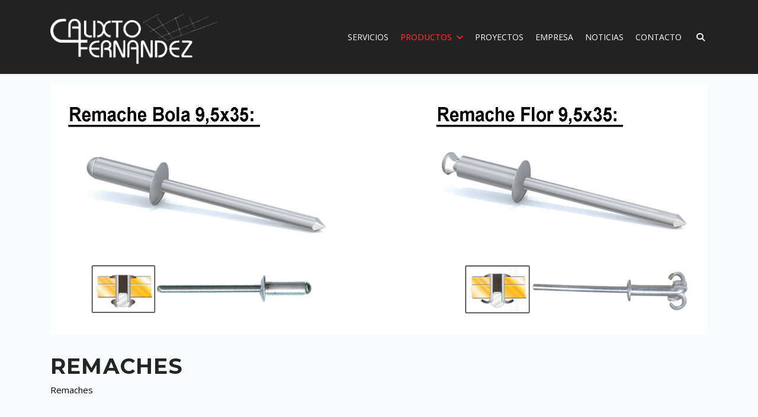

--- FILE ---
content_type: text/html; charset=utf-8
request_url: https://www.calixtofernandez.com/productos/accesorios-herramientas/80-cuelgues-y-fijaciones/510-remaches
body_size: 6736
content:

<!doctype html>
<html prefix="og: https://ogp.me/ns#" lang="es-es" dir="ltr">
	<head>
		
			<!-- add google analytics -->
			<!-- Global site tag (gtag.js) - Google Analytics -->
			<script async src='https://www.googletagmanager.com/gtag/js?id=G-J2M3587TDS'></script>
			<script>
				window.dataLayer = window.dataLayer || [];
				function gtag(){dataLayer.push(arguments);}
				gtag('js', new Date());

				gtag('config', 'G-J2M3587TDS');
			</script>
			
		<meta name="viewport" content="width=device-width, initial-scale=1, shrink-to-fit=no">
		<meta charset="utf-8">
	<meta name="author" content="Calixto Fernández">
	<meta name="twitter:card" content="summary">
	<meta name="twitter:url" content="https://www.calixtofernandez.com/productos/accesorios-herramientas/80-cuelgues-y-fijaciones/510-remaches">
	<meta name="twitter:title" content="Remaches">
	<meta name="twitter:description" content="Atornilladoras, taladros, esp&amp;aacute;tulas, remachadoras, punzonadoras, tijera chapa..todo lo necesario para el montaje de pladur y escayola.">
	<meta name="twitter:image" content="https://www.calixtofernandez.com//import/imagenes/remaches.jpg">
	<meta name="robots" content="max-snippet:-1, max-image-preview:large, max-video-preview:-1">
	<meta name="description" content="Atornilladoras, taladros, espátulas, remachadoras, punzonadoras, tijera chapa..todo lo necesario para el montaje de pladur y escayola.">
	<meta name="generator" content="Joomla! - Open Source Content Management">
	<title>Remaches</title>
	<link href="/images/web/favicon.ico" rel="icon" type="image/vnd.microsoft.icon">
<link href="/media/vendor/joomla-custom-elements/css/joomla-alert.min.css?0.4.1" rel="stylesheet">
	<link href="//fonts.googleapis.com/css?family=Open Sans:100,100i,200,200i,300,300i,400,400i,500,500i,600,600i,700,700i,800,800i,900,900i&amp;subset=latin&amp;display=swap" rel="stylesheet" media="none" onload="media=&quot;all&quot;">
	<link href="//fonts.googleapis.com/css?family=Montserrat:100,100i,200,200i,300,300i,400,400i,500,500i,600,600i,700,700i,800,800i,900,900i&amp;subset=latin&amp;display=swap" rel="stylesheet" media="none" onload="media=&quot;all&quot;">
	<link href="//fonts.googleapis.com/css?family=Oswald:100,100i,200,200i,300,300i,400,400i,500,500i,600,600i,700,700i,800,800i,900,900i&amp;subset=cyrillic&amp;display=swap" rel="stylesheet" media="none" onload="media=&quot;all&quot;">
	<link href="//fonts.googleapis.com/css?family=Roboto Condensed:100,100i,200,200i,300,300i,400,400i,500,500i,600,600i,700,700i,800,800i,900,900i&amp;subset=latin&amp;display=swap" rel="stylesheet" media="none" onload="media=&quot;all&quot;">
	<link href="/templates/shaper_helixultimate/css/bootstrap.min.css" rel="stylesheet">
	<link href="/plugins/system/helixultimate/assets/css/system-j4.min.css" rel="stylesheet">
	<link href="/media/system/css/joomla-fontawesome.min.css?3ca43f" rel="stylesheet">
	<link href="/templates/shaper_helixultimate/css/template.css" rel="stylesheet">
	<link href="/templates/shaper_helixultimate/css/presets/default.css" rel="stylesheet">
	<link href="/templates/shaper_helixultimate/css/custom.css" rel="stylesheet">
	<link href="/components/com_sppagebuilder/assets/css/dynamic-content.css?3e7e96fad5e237fb2d5a081c6cb11212" rel="stylesheet">
	<link href="/components/com_sppagebuilder/assets/css/color-switcher.css?3e7e96fad5e237fb2d5a081c6cb11212" rel="stylesheet">
	<style>body{font-family: 'Open Sans', sans-serif;font-size: 15px;color: #000000;text-decoration: none;}
</style>
	<style>h1{font-family: 'Montserrat', sans-serif;font-size: 30px;font-weight: 700;color: #252525;text-decoration: none;text-align: left;}
</style>
	<style>h2{font-family: 'Oswald', sans-serif;font-size: 15px;font-weight: 400;color: #252525;line-height: 1.2;text-decoration: none;text-align: left;}
</style>
	<style>h3{font-family: 'Roboto Condensed', sans-serif;font-size: 25px;color: #252525;text-decoration: none;text-align: left;}
</style>
	<style>h4{font-family: 'Arial', sans-serif;color: #000000;text-decoration: none;}
</style>
	<style>.logo-image {height:95px;}.logo-image-phone {height:95px;}</style>
	<style>#sp-main-body{ background-color:#f8fbfc; }</style>
	<style>#sp-footer{ background-color:#dedede; }</style>
	<style>:root {--sppb-topbar-bg-color: #f4f4f4; --sppb-topbar-text-color: #aaaaaa; --sppb-header-bg-color: #222222; --sppb-logo-text-color: #0345bf; --sppb-menu-text-color: #ffffff; --sppb-menu-text-hover-color: #252525; --sppb-menu-text-active-color: #ff2929; --sppb-menu-dropdown-bg-color: #ffffff; --sppb-menu-dropdown-text-color: #252525; --sppb-menu-dropdown-text-hover-color: #0345bf; --sppb-menu-dropdown-text-active-color: #0345bf; --sppb-offcanvas-menu-icon-color: #000000; --sppb-offcanvas-menu-bg-color: #ffffff; --sppb-offcanvas-menu-items-and-items-color: #252525; --sppb-offcanvas-menu-active-menu-item-color: #0345bf; --sppb-text-color: #252525; --sppb-bg-color: #ffffff; --sppb-link-color: #da3845; --sppb-link-hover-color: #044cd0; --sppb-footer-bg-color: #dedede; --sppb-footer-text-color: #333333; --sppb-footer-link-color: #a2a2a2; --sppb-footer-link-hover-color: #ffffff}</style>
<script src="/media/vendor/jquery/js/jquery.min.js?3.7.1"></script>
	<script src="/media/legacy/js/jquery-noconflict.min.js?504da4"></script>
	<script src="/media/mod_menu/js/menu.min.js?3ca43f" type="module"></script>
	<script type="application/json" class="joomla-script-options new">{"data":{"breakpoints":{"tablet":991,"mobile":480},"header":{"stickyOffset":"100"}},"joomla.jtext":{"ERROR":"Error","MESSAGE":"Mensaje","NOTICE":"Aviso","WARNING":"Advertencia","JCLOSE":"Close","JOK":"OK","JOPEN":"Open"},"system.paths":{"root":"","rootFull":"https:\/\/www.calixtofernandez.com\/","base":"","baseFull":"https:\/\/www.calixtofernandez.com\/"},"csrf.token":"c25f2b3c78422216a905f499033d54b9"}</script>
	<script src="/media/system/js/core.min.js?a3d8f8"></script>
	<script src="/media/vendor/bootstrap/js/alert.min.js?5.3.8" type="module"></script>
	<script src="/media/vendor/bootstrap/js/button.min.js?5.3.8" type="module"></script>
	<script src="/media/vendor/bootstrap/js/carousel.min.js?5.3.8" type="module"></script>
	<script src="/media/vendor/bootstrap/js/collapse.min.js?5.3.8" type="module"></script>
	<script src="/media/vendor/bootstrap/js/dropdown.min.js?5.3.8" type="module"></script>
	<script src="/media/vendor/bootstrap/js/modal.min.js?5.3.8" type="module"></script>
	<script src="/media/vendor/bootstrap/js/offcanvas.min.js?5.3.8" type="module"></script>
	<script src="/media/vendor/bootstrap/js/popover.min.js?5.3.8" type="module"></script>
	<script src="/media/vendor/bootstrap/js/scrollspy.min.js?5.3.8" type="module"></script>
	<script src="/media/vendor/bootstrap/js/tab.min.js?5.3.8" type="module"></script>
	<script src="/media/vendor/bootstrap/js/toast.min.js?5.3.8" type="module"></script>
	<script src="/media/system/js/showon.min.js?e51227" type="module"></script>
	<script src="/media/system/js/messages.min.js?9a4811" type="module"></script>
	<script src="/templates/shaper_helixultimate/js/main.js"></script>
	<script src="/components/com_sppagebuilder/assets/js/dynamic-content.js?3e7e96fad5e237fb2d5a081c6cb11212"></script>
	<script src="/components/com_sppagebuilder/assets/js/color-switcher.js?3e7e96fad5e237fb2d5a081c6cb11212"></script>
	<script type="application/ld+json">{"@context":"https://schema.org","@graph":[{"@type":"Organization","@id":"https://www.calixtofernandez.com/#/schema/Organization/base","name":"Calixto Fernández","url":"https://www.calixtofernandez.com/"},{"@type":"WebSite","@id":"https://www.calixtofernandez.com/#/schema/WebSite/base","url":"https://www.calixtofernandez.com/","name":"Calixto Fernández","publisher":{"@id":"https://www.calixtofernandez.com/#/schema/Organization/base"}},{"@type":"WebPage","@id":"https://www.calixtofernandez.com/#/schema/WebPage/base","url":"https://www.calixtofernandez.com/productos/accesorios-herramientas/80-cuelgues-y-fijaciones/510-remaches","name":"Remaches","description":"Atornilladoras, taladros, espátulas, remachadoras, punzonadoras, tijera chapa..todo lo necesario para el montaje de pladur y escayola.","isPartOf":{"@id":"https://www.calixtofernandez.com/#/schema/WebSite/base"},"about":{"@id":"https://www.calixtofernandez.com/#/schema/Organization/base"},"inLanguage":"es-ES"},{"@type":"Article","@id":"https://www.calixtofernandez.com/#/schema/com_content/article/510","name":"Remaches","headline":"Remaches","inLanguage":"es-ES","thumbnailUrl":"/import/imagenes/remaches.jpg","image":"/import/imagenes/remaches.jpg","isPartOf":{"@id":"https://www.calixtofernandez.com/#/schema/WebPage/base"}}]}</script>
	<script>template="shaper_helixultimate";</script>
	<script>
				document.addEventListener("DOMContentLoaded", () =>{
					window.htmlAddContent = window?.htmlAddContent || "";
					if (window.htmlAddContent) {
        				document.body.insertAdjacentHTML("beforeend", window.htmlAddContent);
					}
				});
			</script>
	<script>
			const initColorMode = () => {
				const colorVariableData = [];
				const sppbColorVariablePrefix = "--sppb";
				let activeColorMode = localStorage.getItem("sppbActiveColorMode") || "";
				activeColorMode = "";
				const modes = [];

				if(!modes?.includes(activeColorMode)) {
					activeColorMode = "";
					localStorage.setItem("sppbActiveColorMode", activeColorMode);
				}

				document?.body?.setAttribute("data-sppb-color-mode", activeColorMode);

				if (!localStorage.getItem("sppbActiveColorMode")) {
					localStorage.setItem("sppbActiveColorMode", activeColorMode);
				}

				if (window.sppbColorVariables) {
					const colorVariables = typeof(window.sppbColorVariables) === "string" ? JSON.parse(window.sppbColorVariables) : window.sppbColorVariables;

					for (const colorVariable of colorVariables) {
						const { path, value } = colorVariable;
						const variable = String(path[0]).trim().toLowerCase().replaceAll(" ", "-");
						const mode = path[1];
						const variableName = `${sppbColorVariablePrefix}-${variable}`;

						if (activeColorMode === mode) {
							colorVariableData.push(`${variableName}: ${value}`);
						}
					}

					document.documentElement.style.cssText += colorVariableData.join(";");
				}
			};

			window.sppbColorVariables = [];
			
			initColorMode();

			document.addEventListener("DOMContentLoaded", initColorMode);
		</script>
	<meta property="og:title" content="Remaches"/>
	<meta property="og:type" content="article"/>
	<meta property="og:url" content="https://www.calixtofernandez.com/productos/accesorios-herramientas/80-cuelgues-y-fijaciones/510-remaches"/>
	<meta property="og:site_name" content="Calixto Fernández"/>
	<meta property="og:description" content="Atornilladoras, taladros, esp&aacute;tulas, remachadoras, punzonadoras, tijera chapa..todo lo necesario para el montaje de pladur y escayola."/>
	<meta property="og:image" content="https://www.calixtofernandez.com//import/imagenes/remaches.jpg"/>
	<!-- Start: Datos Estructurados de Google -->
<script type="application/ld+json" data-type="gsd">
{
    "@context": "https://schema.org",
    "@type": "BreadcrumbList",
    "itemListElement": [
        {
            "@type": "ListItem",
            "position": 1,
            "name": "Inicio",
            "item": "https://www.calixtofernandez.com"
        },
        {
            "@type": "ListItem",
            "position": 2,
            "name": "PRODUCTOS",
            "item": "https://www.calixtofernandez.com/productos"
        },
        {
            "@type": "ListItem",
            "position": 3,
            "name": "Accesorios y herramientas",
            "item": "https://www.calixtofernandez.com/productos/accesorios-herramientas"
        },
        {
            "@type": "ListItem",
            "position": 4,
            "name": "Cuelgues y fijaciones",
            "item": "https://www.calixtofernandez.com/productos/accesorios-herramientas/80-cuelgues-y-fijaciones"
        },
        {
            "@type": "ListItem",
            "position": 5,
            "name": "Remaches",
            "item": "https://www.calixtofernandez.com/productos/accesorios-herramientas/80-cuelgues-y-fijaciones/510-remaches"
        }
    ]
}
</script>
<!-- End: Datos Estructurados de Google -->
<script>
  (function(i,s,o,g,r,a,m){i['GoogleAnalyticsObject']=r;i[r]=i[r]||function(){
  (i[r].q=i[r].q||[]).push(arguments)},i[r].l=1*new Date();a=s.createElement(o),
  m=s.getElementsByTagName(o)[0];a.async=1;a.src=g;m.parentNode.insertBefore(a,m)
  })(window,document,'script','//www.google-analytics.com/analytics.js','ga');

  ga('create', 'UA-59741857-1', 'auto');
  ga('send', 'pageview');

</script>
			</head>
	<body class="site helix-ultimate hu com_content com-content view-article layout-blog task-none itemid-422 es-es ltr layout-fluid offcanvas-init offcanvs-position-right productos">

		
		
		<div class="body-wrapper">
			<div class="body-innerwrapper">
				<header id="sp-header">
	<div class="container">
		<div class="container-inner">
			<div class="row">
				<!-- Left toggler (when offcanvas left) -->
				
				<!-- Logo -->
				<div id="sp-logo" class="col-auto">
					<div class="sp-column">
						<div class="logo"><a href="/">
				<img class='logo-image  d-none d-lg-inline-block'
					srcset='https://www.calixtofernandez.com/images/calixto-fernandez25.png 1x'
					src='https://www.calixtofernandez.com/images/calixto-fernandez25.png'
					height='95'
					alt='Calixto Fernández · Proveedor pladur y material construcción'
				/>
				<img class="logo-image-phone d-inline-block d-lg-none" src="https://www.calixtofernandez.com/images/logo-calixto-201810.jpg" alt="Calixto Fernández · Proveedor pladur y material construcción" /></a></div>						
					</div>
				</div>

				<!-- Menu -->
				<div id="sp-menu" class="col-auto flex-auto">
					<div class="sp-column  d-flex justify-content-end align-items-center">
						<nav class="sp-megamenu-wrapper d-flex" role="navigation" aria-label="navigation"><ul class="sp-megamenu-parent menu-animation-fade-up d-none d-lg-block"><li class="sp-menu-item"><a   href="/servicios"  >SERVICIOS</a></li><li class="sp-menu-item sp-has-child active"><a   href="/productos"  >PRODUCTOS</a><div class="sp-dropdown sp-dropdown-main sp-menu-right" style="width: 240px;"><div class="sp-dropdown-inner"><ul class="sp-dropdown-items"><li class="sp-menu-item"><a   href="/productos/pladur"  >Pladur</a></li><li class="sp-menu-item"><a   href="/productos/falsos-techos"  >Falsos techos</a></li><li class="sp-menu-item"><a   href="/productos/trampillas-de-pladur"  >Trampillas de pladur</a></li><li class="sp-menu-item"><a   href="/productos/aislamientos-termicos-acusticos"  >Aislamientos térmicos y acústicos</a></li><li class="sp-menu-item"><a   href="/productos/acondicionamiento-acustico"  >Acondicionamiento acústico</a></li><li class="sp-menu-item"><a   href="/productos/proteccion-pasiva-contra-incendios"  >Protección Pasiva contra Incendios</a></li><li class="sp-menu-item"><a   href="/productos/decoracion-escayola"  >Decoración de escayola</a></li><li class="sp-menu-item"><a   href="/productos/yeso-escayola"  >Yeso y escayola</a></li><li class="sp-menu-item current-item active"><a aria-current="page"  href="/productos/accesorios-herramientas"  >Accesorios y herramientas</a></li><li class="sp-menu-item"><a   href="/productos/sistemas-att"  >Sistemas ATT</a></li></ul></div></div></li><li class="sp-menu-item"><a   href="/proyectos"  >PROYECTOS</a></li><li class="sp-menu-item"><a   href="/empresa"  >EMPRESA</a></li><li class="sp-menu-item"><a   href="/noticias"  >NOTICIAS</a></li><li class="sp-menu-item"><a   href="/contacto"  >CONTACTO</a></li><li class="sp-menu-item"><a   href="/buscador"  ><span class="fas fa-search"></span></a></li></ul></nav>						

						<!-- Related Modules -->
						<div class="d-none d-lg-flex header-modules align-items-center">
								
													</div>

						<!-- Right toggler  -->
													
  <a id="offcanvas-toggler"
     class="offcanvas-toggler-secondary offcanvas-toggler-right d-flex d-lg-none align-items-center"
     href="#"
     aria-label="Menu"
     title="Menu">
     <div class="burger-icon"><span></span><span></span><span></span></div>
  </a>											</div>
				</div>
			</div>
		</div>
	</div>
</header>				<main id="sp-main">
					
<section id="sp-section-1" >

				
	
<div class="row">
	<div id="sp-title" class="col-lg-12 "><div class="sp-column "></div></div></div>
				
	</section>

<section id="sp-main-body" >

										<div class="container">
					<div class="container-inner">
						
	
<div class="row">
	
<div id="sp-component" class="col-lg-12 ">
	<div class="sp-column ">
		<div id="system-message-container" aria-live="polite"></div>


		
		<div class="article-details productos" >
    

    
    
    <figure class="article-full-image item-image float-right">
    <img src="/import/imagenes/remaches.jpg"  alt="Remaches">
    </figure>


    
            <div class="article-header">
                            <h1 >
                    Remaches                </h1>
            
            
            
                    </div>
    
    <div class="article-can-edit d-flex flex-wrap justify-content-between">
                
            </div>

    
        
                
    
        
        
        
        <div >
            <p>Remaches</p>
<p>&nbsp;</p>
<p style="text-align: justify;"><strong><span style="text-decoration: underline;">Remache bola:</span></strong> para la unión de dos o más piezas metálicas o de otros materiales sin necesidad de apriete específico. Cuerpo de aluminio Mg 3/3.5% y vástago de acero cincado.</p>
<p style="text-align: justify;"><span style="text-decoration: underline;"><strong>Remache en flor:</strong></span> para la unión de materiales rígidos a blandos. Cuerpo de aluminio Al Mg 5%, vástago de acero cincado y cabeza alomada. Apertura del cuerpo en la parte posterior en 4 pétalos.</p>         </div>

        
        
        
    

        <ul class="fields-container">
    <li class="field-entry descargas ">    <span class="field-label ">Descargas: </span>
<span class="field-value "><span class="acfup-item"><a href="https://www.calixtofernandez.com/media/acfupload/fichas/" download>Ficha técnica</a></span></span>
</li></ul>
    

   
<nav class="pagenavigation" aria-label="Page Navigation">
    <span class="pagination ms-0">
                <a class="btn btn-sm btn-secondary previous" href="/productos/accesorios-herramientas/80-cuelgues-y-fijaciones/506-cinta-perforada" rel="prev">
            <span class="visually-hidden">
                Artículo anterior: Cinta Perforada            </span>
            <span class="icon-chevron-left" aria-hidden="true"></span> <span aria-hidden="true">Anterior</span>            </a>
                    <a class="btn btn-sm btn-secondary next" href="/productos/accesorios-herramientas/80-cuelgues-y-fijaciones/511-galga-06-mm" rel="next">
            <span class="visually-hidden">
                Artículo siguiente: Galga 0,6 mm            </span>
            <span aria-hidden="true">Siguiente</span> <span class="icon-chevron-right" aria-hidden="true"></span>            </a>
        </span>
</nav>
	
                </div>

			</div>
</div>
</div>
											</div>
				</div>
						
	</section>

<footer id="sp-footer" >

						<div class="container">
				<div class="container-inner">
			
	
<div class="row">
	<div id="sp-footer1" class="col-lg-12 "><div class="sp-column "><div class="sp-module "><div class="sp-module-content">
<div id="mod-custom142" class="mod-custom custom">
    <div class="logo-footer" style="margin-bottom:20px;"><a href="https://www.calixtofernandez.com/"><img src="/images/web/calixto-fernandez_a.png.png" alt="Calixto Fernández - Acondicionamiento acústico, aislamientos térmicos y acústicos, sistemas Pladur, falsos techos y decoración de escayola"></a></div>
<div class="footer-contacto">
<div class="row">
<div class="col-md-3">
<div><strong><span class="title-footer">Calixto Fernández, S.L.</span></strong>
<p>Pol. Ind. Alcalde Caballero<br>C/ Virgen Del Buen Acuerdo, nº 52<br>50014 - Zaragoza (España)</p>
</div>
</div>
<div class="col-md-3 padleft-one">
<div class="row">
<div class="col-md-2"><i class="far fa-clock"></i></div>
<div class="col-md-10" style="padding-left:10px;"><b>Horario de atención al público</b><br>
<p>Lunes a viernes: 7:30 a 13:00 / 15:00 a 18:30</p>
</div>
</div>
</div>
<div class="col-md-3 padleft-one">
<div class="row">
<div class="col-md-2"><i class="fas fa-phone"></i></div>
<div class="col-md-10" style="padding-left:10px;"><strong>Llámanos</strong>
<p><strong><a href="tel:+34976189098" style="padding-left:10px;">976 18 90 98</a></strong></p>
<p><strong style="background-color: inherit; color: inherit; font-family: inherit; font-size: 1rem; caret-color: auto;">Escríbenos</strong><br><a href="/contacto">info@calixtofernandez.com</a></p>
</div>
</div>
</div>
<div class="col-md-3">
<p><a href="https://www.google.com/maps/place/Pladur+y+Aislamientos+Calixto+Fern%C3%A1ndez/@41.6780737,-0.8642745,17z/data=!3m1!4b1!4m5!3m4!1s0xd5913875b0b17e7:0xc4dc178dadab544d!8m2!3d41.6780737!4d-0.8620858" style="background-color: inherit; font-family: inherit; font-size: 1rem;">Encuéntranos en Google Maps</a></p>
<p><a href="https://www.facebook.com/techosaislamientospladur/" style="background-color: inherit; font-family: inherit; font-size: 1rem;"><i class="fab fa-facebook-f"></i></a> <a href="https://www.instagram.com/pladur.calixtofernandez/" style="background-color: inherit; font-family: inherit; font-size: 1rem;"><i class="fab fa-instagram"></i></a></p>
</div>
</div>
</div>
<hr>
<div class="avis-legal">
<p style="text-align: left;"><a href="/aviso-legal" style="color: #999999;">Aviso Legal y Política de Privacidad</a><a href="/condiciones-generales-de-venta" style="color: #999999; margin-left:10px;">Condiciones generales de venta</a></p>
</div></div>
</div></div></div></div></div>
							</div>
			</div>
			
	</footer>
				</main>
			</div>
		</div>

		<!-- Off Canvas Menu -->
		<div class="offcanvas-overlay"></div>
		<!-- Rendering the offcanvas style -->
		<!-- If canvas style selected then render the style -->
		<!-- otherwise (for old templates) attach the offcanvas module position -->
					<div class="offcanvas-menu border-menu " tabindex="-1" inert>
	<div class="d-flex align-items-center justify-content-between p-3 pt-4">
				<a href="#" class="close-offcanvas" role="button" aria-label="Close Off-canvas">
			<div class="burger-icon" aria-hidden="true">
				<span></span>
				<span></span>
				<span></span>
			</div>
		</a>
	</div>
	<div class="offcanvas-inner">
		<div class="d-flex header-modules mb-3">
			
					</div>
		
					<div class="sp-module "><div class="sp-module-content"><ul class="mod-menu mod-list menu">
<li class="item-424"><a href="/servicios" >SERVICIOS</a></li><li class="item-413 active menu-deeper menu-parent"><a href="/productos" >PRODUCTOS<span class="menu-toggler"></span></a><ul class="mod-menu__sub list-unstyled small menu-child"><li class="item-414"><a href="/productos/pladur" >Pladur</a></li><li class="item-415"><a href="/productos/falsos-techos" >Falsos techos</a></li><li class="item-416"><a href="/productos/trampillas-de-pladur" >Trampillas de pladur</a></li><li class="item-417"><a href="/productos/aislamientos-termicos-acusticos" >Aislamientos térmicos y acústicos</a></li><li class="item-418"><a href="/productos/acondicionamiento-acustico" >Acondicionamiento acústico</a></li><li class="item-419"><a href="/productos/proteccion-pasiva-contra-incendios" >Protección Pasiva contra Incendios</a></li><li class="item-420"><a href="/productos/decoracion-escayola" >Decoración de escayola</a></li><li class="item-421"><a href="/productos/yeso-escayola" >Yeso y escayola</a></li><li class="item-422 current active"><a href="/productos/accesorios-herramientas" aria-current="location">Accesorios y herramientas</a></li><li class="item-423"><a href="/productos/sistemas-att" >Sistemas ATT</a></li></ul></li><li class="item-165"><a href="/proyectos" >PROYECTOS</a></li><li class="item-411"><a href="/empresa" >EMPRESA</a></li><li class="item-485"><a href="/noticias" >NOTICIAS</a></li><li class="item-408"><a href="/contacto" >CONTACTO</a></li><li class="item-574"><a href="/buscador" >Buscador</a></li></ul>
</div></div>
		
		
		
				
		
		<!-- custom module position -->
		
	</div>
</div>				

		
		

		<!-- Go to top -->
					<a href="#" class="sp-scroll-up" aria-label="Scroll to top"><span class="fas fa-angle-up" aria-hidden="true"></span></a>
					</body>
</html>

--- FILE ---
content_type: text/css
request_url: https://www.calixtofernandez.com/templates/shaper_helixultimate/css/presets/default.css
body_size: 640
content:
body,.sp-preloader{background-color:#fff;color:#252525}.sp-preloader>div{background:#da3845}.sp-preloader>div:after{background:#fff}#sp-top-bar{background:#f4f4f4;color:#aaa}#sp-top-bar a{color:#aaa}#sp-header{background:#222}#sp-menu ul.social-icons a:hover,#sp-menu ul.social-icons a:focus{color:#da3845}a{color:#da3845}a:hover,a:focus,a:active{color:#044cd0}.tags>li{display:inline-block}.tags>li a{background:rgba(218,56,69,.1);color:#da3845}.tags>li a:hover{background:#044cd0}.article-social-share .social-share-icon ul li a{color:#252525}.article-social-share .social-share-icon ul li a:hover,.article-social-share .social-share-icon ul li a:focus{background:#da3845}.pager>li a{border:1px solid #ededed;color:#252525}.sp-reading-progress-bar{background-color:#da3845}.sp-megamenu-parent>li>a{color:#fff}.sp-megamenu-parent>li:hover>a{color:#252525}.sp-megamenu-parent>li.active>a,.sp-megamenu-parent>li.active:hover>a{color:#ff2929}.sp-megamenu-parent .sp-dropdown .sp-dropdown-inner{background:#fff}.sp-megamenu-parent .sp-dropdown li.sp-menu-item>a{color:#252525}.sp-megamenu-parent .sp-dropdown li.sp-menu-item>a:hover{color:#0345bf}.sp-megamenu-parent .sp-dropdown li.sp-menu-item.active>a{color:#0345bf}.sp-megamenu-parent .sp-mega-group>li>a{color:#252525}#offcanvas-toggler>.fa{color:#fff}#offcanvas-toggler>.fa:hover,#offcanvas-toggler>.fa:focus,#offcanvas-toggler>.fa:active{color:#252525}#offcanvas-toggler>.fas{color:#fff}#offcanvas-toggler>.fas:hover,#offcanvas-toggler>.fas:focus,#offcanvas-toggler>.fas:active{color:#252525}#offcanvas-toggler>.far{color:#fff}#offcanvas-toggler>.far:hover,#offcanvas-toggler>.far:focus,#offcanvas-toggler>.far:active{color:#252525}.offcanvas-menu{background-color:#fff;color:#252525}.offcanvas-menu .offcanvas-inner a{color:#252525}.offcanvas-menu .offcanvas-inner a:hover,.offcanvas-menu .offcanvas-inner a:focus,.offcanvas-menu .offcanvas-inner a:active{color:#da3845}.offcanvas-menu .offcanvas-inner ul.menu>li a,.offcanvas-menu .offcanvas-inner ul.menu>li span{color:#252525}.offcanvas-menu .offcanvas-inner ul.menu>li a:hover,.offcanvas-menu .offcanvas-inner ul.menu>li a:focus,.offcanvas-menu .offcanvas-inner ul.menu>li span:hover,.offcanvas-menu .offcanvas-inner ul.menu>li span:focus{color:#0345bf}.offcanvas-menu .offcanvas-inner ul.menu>li.menu-parent>a>.menu-toggler,.offcanvas-menu .offcanvas-inner ul.menu>li.menu-parent>.menu-separator>.menu-toggler{color:rgba(37,37,37,.5)}.offcanvas-menu .offcanvas-inner ul.menu>li.menu-parent .menu-toggler{color:rgba(37,37,37,.5)}.offcanvas-menu .offcanvas-inner ul.menu>li li a{color:rgba(37,37,37,.8)}.btn-primary,.sppb-btn-primary{border-color:#da3845;background-color:#da3845}.btn-primary:hover,.sppb-btn-primary:hover{border-color:#044cd0;background-color:#044cd0}ul.social-icons>li a:hover{color:#da3845}.sp-page-title{background:#da3845}.layout-boxed .body-innerwrapper{background:#fff}.sp-module ul>li>a{color:#252525}.sp-module ul>li>a:hover{color:#da3845}.sp-module .latestnews>div>a{color:#252525}.sp-module .latestnews>div>a:hover{color:#da3845}.sp-module .tagscloud .tag-name:hover{background:#da3845}.search .btn-toolbar button{background:#da3845}#sp-footer,#sp-bottom{background:#dedede;color:#333}#sp-footer a,#sp-bottom a{color:#a2a2a2}#sp-footer a:hover,#sp-footer a:active,#sp-footer a:focus,#sp-bottom a:hover,#sp-bottom a:active,#sp-bottom a:focus{color:#fff}#sp-bottom .sp-module-content .latestnews>li>a>span{color:#333}.sp-comingsoon body{background-color:#da3845}.pagination>li>a,.pagination>li>span{color:#252525}.pagination>li>a:hover,.pagination>li>a:focus,.pagination>li>span:hover,.pagination>li>span:focus{color:#252525}.pagination>.active>a,.pagination>.active>span{border-color:#da3845;background-color:#da3845}.pagination>.active>a:hover,.pagination>.active>a:focus,.pagination>.active>span:hover,.pagination>.active>span:focus{border-color:#da3845;background-color:#da3845}.error-code,.coming-soon-number{color:#da3845}